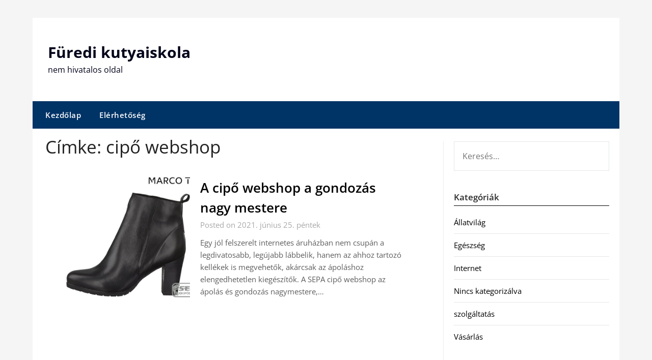

--- FILE ---
content_type: text/html; charset=UTF-8
request_url: https://furedikutyaiskola.hu/tag/cipo-webshop
body_size: 7912
content:
<!doctype html>
	<html lang="hu">
	<head>
		<meta charset="UTF-8">
		<meta name="viewport" content="width=device-width, initial-scale=1">
		<link rel="profile" href="https://gmpg.org/xfn/11">
		<meta name='robots' content='index, follow, max-image-preview:large, max-snippet:-1, max-video-preview:-1' />
	<style>img:is([sizes="auto" i], [sizes^="auto," i]) { contain-intrinsic-size: 3000px 1500px }</style>
	
	<!-- This site is optimized with the Yoast SEO plugin v26.5 - https://yoast.com/wordpress/plugins/seo/ -->
	<title>cipő webshop Archívum - Füredi kutyaiskola</title>
	<link rel="canonical" href="https://furedikutyaiskola.hu/tag/cipo-webshop" />
	<meta property="og:locale" content="hu_HU" />
	<meta property="og:type" content="article" />
	<meta property="og:title" content="cipő webshop Archívum - Füredi kutyaiskola" />
	<meta property="og:url" content="https://furedikutyaiskola.hu/tag/cipo-webshop" />
	<meta property="og:site_name" content="Füredi kutyaiskola" />
	<meta name="twitter:card" content="summary_large_image" />
	<script type="application/ld+json" class="yoast-schema-graph">{"@context":"https://schema.org","@graph":[{"@type":"CollectionPage","@id":"https://furedikutyaiskola.hu/tag/cipo-webshop","url":"https://furedikutyaiskola.hu/tag/cipo-webshop","name":"cipő webshop Archívum - Füredi kutyaiskola","isPartOf":{"@id":"https://furedikutyaiskola.hu/#website"},"primaryImageOfPage":{"@id":"https://furedikutyaiskola.hu/tag/cipo-webshop#primaryimage"},"image":{"@id":"https://furedikutyaiskola.hu/tag/cipo-webshop#primaryimage"},"thumbnailUrl":"https://furedikutyaiskola.hu/wp-content/uploads/2021/06/noicipoakcio-min.jpg","breadcrumb":{"@id":"https://furedikutyaiskola.hu/tag/cipo-webshop#breadcrumb"},"inLanguage":"hu"},{"@type":"ImageObject","inLanguage":"hu","@id":"https://furedikutyaiskola.hu/tag/cipo-webshop#primaryimage","url":"https://furedikutyaiskola.hu/wp-content/uploads/2021/06/noicipoakcio-min.jpg","contentUrl":"https://furedikutyaiskola.hu/wp-content/uploads/2021/06/noicipoakcio-min.jpg","width":800,"height":600,"caption":"cipő webshop"},{"@type":"BreadcrumbList","@id":"https://furedikutyaiskola.hu/tag/cipo-webshop#breadcrumb","itemListElement":[{"@type":"ListItem","position":1,"name":"Kezdőlap","item":"https://furedikutyaiskola.hu/"},{"@type":"ListItem","position":2,"name":"cipő webshop"}]},{"@type":"WebSite","@id":"https://furedikutyaiskola.hu/#website","url":"https://furedikutyaiskola.hu/","name":"Füredi kutyaiskola","description":"nem hivatalos oldal","potentialAction":[{"@type":"SearchAction","target":{"@type":"EntryPoint","urlTemplate":"https://furedikutyaiskola.hu/?s={search_term_string}"},"query-input":{"@type":"PropertyValueSpecification","valueRequired":true,"valueName":"search_term_string"}}],"inLanguage":"hu"}]}</script>
	<!-- / Yoast SEO plugin. -->


<link rel='dns-prefetch' href='//fonts.googleapis.com' />
<link rel="alternate" type="application/rss+xml" title="Füredi kutyaiskola &raquo; hírcsatorna" href="https://furedikutyaiskola.hu/feed" />
<link rel="alternate" type="application/rss+xml" title="Füredi kutyaiskola &raquo; cipő webshop címke hírcsatorna" href="https://furedikutyaiskola.hu/tag/cipo-webshop/feed" />
<script type="text/javascript">
/* <![CDATA[ */
window._wpemojiSettings = {"baseUrl":"https:\/\/s.w.org\/images\/core\/emoji\/16.0.1\/72x72\/","ext":".png","svgUrl":"https:\/\/s.w.org\/images\/core\/emoji\/16.0.1\/svg\/","svgExt":".svg","source":{"concatemoji":"https:\/\/furedikutyaiskola.hu\/wp-includes\/js\/wp-emoji-release.min.js?ver=e1f495376a2cf2f1a5676c205bee82b4"}};
/*! This file is auto-generated */
!function(s,n){var o,i,e;function c(e){try{var t={supportTests:e,timestamp:(new Date).valueOf()};sessionStorage.setItem(o,JSON.stringify(t))}catch(e){}}function p(e,t,n){e.clearRect(0,0,e.canvas.width,e.canvas.height),e.fillText(t,0,0);var t=new Uint32Array(e.getImageData(0,0,e.canvas.width,e.canvas.height).data),a=(e.clearRect(0,0,e.canvas.width,e.canvas.height),e.fillText(n,0,0),new Uint32Array(e.getImageData(0,0,e.canvas.width,e.canvas.height).data));return t.every(function(e,t){return e===a[t]})}function u(e,t){e.clearRect(0,0,e.canvas.width,e.canvas.height),e.fillText(t,0,0);for(var n=e.getImageData(16,16,1,1),a=0;a<n.data.length;a++)if(0!==n.data[a])return!1;return!0}function f(e,t,n,a){switch(t){case"flag":return n(e,"\ud83c\udff3\ufe0f\u200d\u26a7\ufe0f","\ud83c\udff3\ufe0f\u200b\u26a7\ufe0f")?!1:!n(e,"\ud83c\udde8\ud83c\uddf6","\ud83c\udde8\u200b\ud83c\uddf6")&&!n(e,"\ud83c\udff4\udb40\udc67\udb40\udc62\udb40\udc65\udb40\udc6e\udb40\udc67\udb40\udc7f","\ud83c\udff4\u200b\udb40\udc67\u200b\udb40\udc62\u200b\udb40\udc65\u200b\udb40\udc6e\u200b\udb40\udc67\u200b\udb40\udc7f");case"emoji":return!a(e,"\ud83e\udedf")}return!1}function g(e,t,n,a){var r="undefined"!=typeof WorkerGlobalScope&&self instanceof WorkerGlobalScope?new OffscreenCanvas(300,150):s.createElement("canvas"),o=r.getContext("2d",{willReadFrequently:!0}),i=(o.textBaseline="top",o.font="600 32px Arial",{});return e.forEach(function(e){i[e]=t(o,e,n,a)}),i}function t(e){var t=s.createElement("script");t.src=e,t.defer=!0,s.head.appendChild(t)}"undefined"!=typeof Promise&&(o="wpEmojiSettingsSupports",i=["flag","emoji"],n.supports={everything:!0,everythingExceptFlag:!0},e=new Promise(function(e){s.addEventListener("DOMContentLoaded",e,{once:!0})}),new Promise(function(t){var n=function(){try{var e=JSON.parse(sessionStorage.getItem(o));if("object"==typeof e&&"number"==typeof e.timestamp&&(new Date).valueOf()<e.timestamp+604800&&"object"==typeof e.supportTests)return e.supportTests}catch(e){}return null}();if(!n){if("undefined"!=typeof Worker&&"undefined"!=typeof OffscreenCanvas&&"undefined"!=typeof URL&&URL.createObjectURL&&"undefined"!=typeof Blob)try{var e="postMessage("+g.toString()+"("+[JSON.stringify(i),f.toString(),p.toString(),u.toString()].join(",")+"));",a=new Blob([e],{type:"text/javascript"}),r=new Worker(URL.createObjectURL(a),{name:"wpTestEmojiSupports"});return void(r.onmessage=function(e){c(n=e.data),r.terminate(),t(n)})}catch(e){}c(n=g(i,f,p,u))}t(n)}).then(function(e){for(var t in e)n.supports[t]=e[t],n.supports.everything=n.supports.everything&&n.supports[t],"flag"!==t&&(n.supports.everythingExceptFlag=n.supports.everythingExceptFlag&&n.supports[t]);n.supports.everythingExceptFlag=n.supports.everythingExceptFlag&&!n.supports.flag,n.DOMReady=!1,n.readyCallback=function(){n.DOMReady=!0}}).then(function(){return e}).then(function(){var e;n.supports.everything||(n.readyCallback(),(e=n.source||{}).concatemoji?t(e.concatemoji):e.wpemoji&&e.twemoji&&(t(e.twemoji),t(e.wpemoji)))}))}((window,document),window._wpemojiSettings);
/* ]]> */
</script>
<style id='wp-emoji-styles-inline-css' type='text/css'>

	img.wp-smiley, img.emoji {
		display: inline !important;
		border: none !important;
		box-shadow: none !important;
		height: 1em !important;
		width: 1em !important;
		margin: 0 0.07em !important;
		vertical-align: -0.1em !important;
		background: none !important;
		padding: 0 !important;
	}
</style>
<link rel='stylesheet' id='newspaper-minimalistal-style-css' href='https://furedikutyaiskola.hu/wp-content/themes/newspaperly/style.css?ver=e1f495376a2cf2f1a5676c205bee82b4' type='text/css' media='all' />
<link rel='stylesheet' id='newspaper-minimalistal-css' href='https://furedikutyaiskola.hu/wp-content/themes/newspaper-minimalistal/style.css?ver=1.0' type='text/css' media='all' />
<link rel='stylesheet' id='Open Sans-css' href='https://furedikutyaiskola.hu/wp-content/fonts/78941ecf7a90e6ac2fff84c72d643283.css?ver=1.0' type='text/css' media='all' />
<link rel='stylesheet' id='font-awesome-css' href='https://furedikutyaiskola.hu/wp-content/themes/newspaperly/css/font-awesome.min.css?ver=e1f495376a2cf2f1a5676c205bee82b4' type='text/css' media='all' />
<link rel='stylesheet' id='newspaperly-style-css' href='https://furedikutyaiskola.hu/wp-content/themes/newspaper-minimalistal/style.css?ver=e1f495376a2cf2f1a5676c205bee82b4' type='text/css' media='all' />
<link rel='stylesheet' id='newspaperly-google-fonts-css' href='//fonts.googleapis.com/css?family=Lato%3A300%2C400%2C700%2C900%7CMerriweather%3A400%2C700&#038;ver=e1f495376a2cf2f1a5676c205bee82b4' type='text/css' media='all' />
<script type="text/javascript" src="https://furedikutyaiskola.hu/wp-includes/js/jquery/jquery.min.js?ver=3.7.1" id="jquery-core-js"></script>
<script type="text/javascript" src="https://furedikutyaiskola.hu/wp-includes/js/jquery/jquery-migrate.min.js?ver=3.4.1" id="jquery-migrate-js"></script>
<link rel="https://api.w.org/" href="https://furedikutyaiskola.hu/wp-json/" /><link rel="alternate" title="JSON" type="application/json" href="https://furedikutyaiskola.hu/wp-json/wp/v2/tags/653" /><link rel="EditURI" type="application/rsd+xml" title="RSD" href="https://furedikutyaiskola.hu/xmlrpc.php?rsd" />


		<style type="text/css">
			.header-widgets-wrapper, .content-wrap-bg { background-color:  }
			.featured-sidebar, .featured-sidebar ul li { border-color:  !important; }
			.page-numbers li a, .blogposts-list .blogpost-button, .page-numbers.current, span.page-numbers.dots { background: ; }
			.banner-widget-wrapper p, .banner-widget-wrapper h1, .banner-widget-wrapper h2, .banner-widget-wrapper h3, .banner-widget-wrapper h4, .banner-widget-wrapper h5, .banner-widget-wrapper h6, .banner-widget-wrapper ul, .banner-widget-wrapper{ color:  }
			.banner-widget-wrapper a, .banner-widget-wrapper a:hover, .banner-widget-wrapper a:active, .banner-widget-wrapper a:focus{ color: ; }
			.banner-widget-wrapper ul li { border-color: ; }
			body, .site, .swidgets-wrap h3, .post-data-text { background: ; }
			.site-title a, .site-description { color: ; }
			.header-bg { background-color:  !important; }
			.main-navigation ul li a, .main-navigation ul li .sub-arrow, .super-menu .toggle-mobile-menu,.toggle-mobile-menu:before, .mobile-menu-active .smenu-hide { color: ; }
			#smobile-menu.show .main-navigation ul ul.children.active, #smobile-menu.show .main-navigation ul ul.sub-menu.active, #smobile-menu.show .main-navigation ul li, .smenu-hide.toggle-mobile-menu.menu-toggle, #smobile-menu.show .main-navigation ul li, .primary-menu ul li ul.children li, .primary-menu ul li ul.sub-menu li, .primary-menu .pmenu, .super-menu { border-color: ; border-bottom-color: ; }
			#secondary .widget h3, #secondary .widget h3 a, #secondary .widget h4, #secondary .widget h1, #secondary .widget h2, #secondary .widget h5, #secondary .widget h6 { color: ; }
			#secondary .widget a, #secondary a, #secondary .widget li a , #secondary span.sub-arrow{ color: ; }
			#secondary, #secondary .widget, #secondary .widget p, #secondary .widget li, .widget time.rpwe-time.published { color: ; }
			#secondary .swidgets-wrap, .featured-sidebar .search-field { border-color: ; }
			.site-info, .footer-column-three input.search-submit, .footer-column-three p, .footer-column-three li, .footer-column-three td, .footer-column-three th, .footer-column-three caption { color: ; }
			.footer-column-three h3, .footer-column-three h4, .footer-column-three h5, .footer-column-three h6, .footer-column-three h1, .footer-column-three h2, .footer-column-three h4, .footer-column-three h3 a { color: ; }
			.footer-column-three a, .footer-column-three li a, .footer-column-three .widget a, .footer-column-three .sub-arrow { color: ; }
			.footer-column-three h3:after { background: ; }
			.site-info, .widget ul li, .footer-column-three input.search-field, .footer-column-three input.search-submit { border-color: ; }
			.site-footer { background-color: ; }
			.archive .page-header h1, .blogposts-list h2 a, .blogposts-list h2 a:hover, .blogposts-list h2 a:active, .search-results h1.page-title { color: ; }
			.blogposts-list .post-data-text, .blogposts-list .post-data-text a{ color: ; }
			.blogposts-list p { color: ; }
			.page-numbers li a, .blogposts-list .blogpost-button, span.page-numbers.dots, .page-numbers.current, .page-numbers li a:hover { color: ; }
			.archive .page-header h1, .search-results h1.page-title, .blogposts-list.fbox, span.page-numbers.dots, .page-numbers li a, .page-numbers.current { border-color: ; }
			.blogposts-list .post-data-divider { background: ; }
			.page .comments-area .comment-author, .page .comments-area .comment-author a, .page .comments-area .comments-title, .page .content-area h1, .page .content-area h2, .page .content-area h3, .page .content-area h4, .page .content-area h5, .page .content-area h6, .page .content-area th, .single  .comments-area .comment-author, .single .comments-area .comment-author a, .single .comments-area .comments-title, .single .content-area h1, .single .content-area h2, .single .content-area h3, .single .content-area h4, .single .content-area h5, .single .content-area h6, .single .content-area th, .search-no-results h1, .error404 h1 { color: ; }
			.single .post-data-text, .page .post-data-text, .page .post-data-text a, .single .post-data-text a, .comments-area .comment-meta .comment-metadata a { color: ; }
			.page .content-area p, .page article, .page .content-area table, .page .content-area dd, .page .content-area dt, .page .content-area address, .page .content-area .entry-content, .page .content-area li, .page .content-area ol, .single .content-area p, .single article, .single .content-area table, .single .content-area dd, .single .content-area dt, .single .content-area address, .single .entry-content, .single .content-area li, .single .content-area ol, .search-no-results .page-content p { color: ; }
			.single .entry-content a, .page .entry-content a, .comment-content a, .comments-area .reply a, .logged-in-as a, .comments-area .comment-respond a { color: ; }
			.comments-area p.form-submit input { background: ; }
			.error404 .page-content p, .error404 input.search-submit, .search-no-results input.search-submit { color: ; }
			.page .comments-area, .page article.fbox, .page article tr, .page .comments-area ol.comment-list ol.children li, .page .comments-area ol.comment-list .comment, .single .comments-area, .single article.fbox, .single article tr, .comments-area ol.comment-list ol.children li, .comments-area ol.comment-list .comment, .error404 main#main, .error404 .search-form label, .search-no-results .search-form label, .error404 input.search-submit, .search-no-results input.search-submit, .error404 main#main, .search-no-results section.fbox.no-results.not-found{ border-color: ; }
			.single .post-data-divider, .page .post-data-divider { background: ; }
			.single .comments-area p.form-submit input, .page .comments-area p.form-submit input { color: ; }
			.bottom-header-wrapper { padding-top: px; }
			.bottom-header-wrapper { padding-bottom: px; }
			.bottom-header-wrapper { background: ; }
			.bottom-header-wrapper *{ color: ; }
			.header-widget a, .header-widget li a, .header-widget i.fa { color: ; }
			.header-widget, .header-widget p, .header-widget li, .header-widget .textwidget { color: ; }
			.header-widget .widget-title, .header-widget h1, .header-widget h3, .header-widget h2, .header-widget h4, .header-widget h5, .header-widget h6{ color: ; }
			.header-widget.swidgets-wrap, .header-widget ul li, .header-widget .search-field { border-color: ; }
			.header-widgets-wrapper .swidgets-wrap{ background: ; }
			.primary-menu .pmenu, .super-menu, #smobile-menu, .primary-menu ul li ul.children, .primary-menu ul li ul.sub-menu { background-color: ; }
			#secondary .swidgets-wrap{ background: ; }
			#secondary .swidget { border-color: ; }
			.archive article.fbox, .search-results article.fbox, .blog article.fbox { background: ; }
			.comments-area, .single article.fbox, .page article.fbox { background: ; }
		</style>
	
		<style type="text/css">
			.header-widgets-wrapper, .content-wrap-bg { background-color:  }
			.featured-sidebar, .featured-sidebar ul li { border-color:  !important; }
			.page-numbers li a, .blogposts-list .blogpost-button, .page-numbers.current, span.page-numbers.dots { background: ; }
			.banner-widget-wrapper p, .banner-widget-wrapper h1, .banner-widget-wrapper h2, .banner-widget-wrapper h3, .banner-widget-wrapper h4, .banner-widget-wrapper h5, .banner-widget-wrapper h6, .banner-widget-wrapper ul, .banner-widget-wrapper{ color:  }
			.banner-widget-wrapper a, .banner-widget-wrapper a:hover, .banner-widget-wrapper a:active, .banner-widget-wrapper a:focus{ color: ; }
			.banner-widget-wrapper ul li { border-color: ; }
			body, .site, .swidgets-wrap h3, .post-data-text { background: ; }
			.site-title a, .site-description { color: ; }
			.header-bg { background-color:  !important; }
			.main-navigation ul li a, .main-navigation ul li .sub-arrow, .super-menu .toggle-mobile-menu,.toggle-mobile-menu:before, .mobile-menu-active .smenu-hide { color: ; }
			#smobile-menu.show .main-navigation ul ul.children.active, #smobile-menu.show .main-navigation ul ul.sub-menu.active, #smobile-menu.show .main-navigation ul li, .smenu-hide.toggle-mobile-menu.menu-toggle, #smobile-menu.show .main-navigation ul li, .primary-menu ul li ul.children li, .primary-menu ul li ul.sub-menu li, .primary-menu .pmenu, .super-menu { border-color: ; border-bottom-color: ; }
			#secondary .widget h3, #secondary .widget h3 a, #secondary .widget h4, #secondary .widget h1, #secondary .widget h2, #secondary .widget h5, #secondary .widget h6 { color: ; }
			#secondary .widget a, #secondary a, #secondary .widget li a , #secondary span.sub-arrow{ color: ; }
			#secondary, #secondary .widget, #secondary .widget p, #secondary .widget li, .widget time.rpwe-time.published { color: ; }
			#secondary .swidgets-wrap, .featured-sidebar .search-field { border-color: ; }
			.site-info, .footer-column-three input.search-submit, .footer-column-three p, .footer-column-three li, .footer-column-three td, .footer-column-three th, .footer-column-three caption { color: ; }
			.footer-column-three h3, .footer-column-three h4, .footer-column-three h5, .footer-column-three h6, .footer-column-three h1, .footer-column-three h2, .footer-column-three h4, .footer-column-three h3 a { color: ; }
			.footer-column-three a, .footer-column-three li a, .footer-column-three .widget a, .footer-column-three .sub-arrow { color: ; }
			.footer-column-three h3:after { background: ; }
			.site-info, .widget ul li, .footer-column-three input.search-field, .footer-column-three input.search-submit { border-color: ; }
			.site-footer { background-color: ; }
			.archive .page-header h1, .blogposts-list h2 a, .blogposts-list h2 a:hover, .blogposts-list h2 a:active, .search-results h1.page-title { color: ; }
			.blogposts-list .post-data-text, .blogposts-list .post-data-text a{ color: ; }
			.blogposts-list p { color: ; }
			.page-numbers li a, .blogposts-list .blogpost-button, span.page-numbers.dots, .page-numbers.current, .page-numbers li a:hover { color: ; }
			.archive .page-header h1, .search-results h1.page-title, .blogposts-list.fbox, span.page-numbers.dots, .page-numbers li a, .page-numbers.current { border-color: ; }
			.blogposts-list .post-data-divider { background: ; }
			.page .comments-area .comment-author, .page .comments-area .comment-author a, .page .comments-area .comments-title, .page .content-area h1, .page .content-area h2, .page .content-area h3, .page .content-area h4, .page .content-area h5, .page .content-area h6, .page .content-area th, .single  .comments-area .comment-author, .single .comments-area .comment-author a, .single .comments-area .comments-title, .single .content-area h1, .single .content-area h2, .single .content-area h3, .single .content-area h4, .single .content-area h5, .single .content-area h6, .single .content-area th, .search-no-results h1, .error404 h1 { color: ; }
			.single .post-data-text, .page .post-data-text, .page .post-data-text a, .single .post-data-text a, .comments-area .comment-meta .comment-metadata a { color: ; }
			.page .content-area p, .page article, .page .content-area table, .page .content-area dd, .page .content-area dt, .page .content-area address, .page .content-area .entry-content, .page .content-area li, .page .content-area ol, .single .content-area p, .single article, .single .content-area table, .single .content-area dd, .single .content-area dt, .single .content-area address, .single .entry-content, .single .content-area li, .single .content-area ol, .search-no-results .page-content p { color: ; }
			.single .entry-content a, .page .entry-content a, .comment-content a, .comments-area .reply a, .logged-in-as a, .comments-area .comment-respond a { color: ; }
			.comments-area p.form-submit input { background: ; }
			.error404 .page-content p, .error404 input.search-submit, .search-no-results input.search-submit { color: ; }
			.page .comments-area, .page article.fbox, .page article tr, .page .comments-area ol.comment-list ol.children li, .page .comments-area ol.comment-list .comment, .single .comments-area, .single article.fbox, .single article tr, .comments-area ol.comment-list ol.children li, .comments-area ol.comment-list .comment, .error404 main#main, .error404 .search-form label, .search-no-results .search-form label, .error404 input.search-submit, .search-no-results input.search-submit, .error404 main#main, .search-no-results section.fbox.no-results.not-found{ border-color: ; }
			.single .post-data-divider, .page .post-data-divider { background: ; }
			.single .comments-area p.form-submit input, .page .comments-area p.form-submit input { color: ; }
			.bottom-header-wrapper { padding-top: px; }
			.bottom-header-wrapper { padding-bottom: px; }
			.bottom-header-wrapper { background: ; }
			.bottom-header-wrapper *{ color: ; }
			.header-widget a, .header-widget li a, .header-widget i.fa { color: ; }
			.header-widget, .header-widget p, .header-widget li, .header-widget .textwidget { color: ; }
			.header-widget .widget-title, .header-widget h1, .header-widget h3, .header-widget h2, .header-widget h4, .header-widget h5, .header-widget h6{ color: ; }
			.header-widget.swidgets-wrap, .header-widget ul li, .header-widget .search-field { border-color: ; }
			.header-widgets-wrapper .swidgets-wrap{ background: ; }
			.primary-menu .pmenu, .super-menu, #smobile-menu, .primary-menu ul li ul.children, .primary-menu ul li ul.sub-menu { background-color: ; }
			#secondary .swidgets-wrap{ background: ; }
			#secondary .swidget { border-color: ; }
			.archive article.fbox, .search-results article.fbox, .blog article.fbox { background: ; }
			.comments-area, .single article.fbox, .page article.fbox { background: ; }
		</style>
			</head>

	<body class="archive tag tag-cipo-webshop tag-653 wp-theme-newspaperly wp-child-theme-newspaper-minimalistal hfeed masthead-fixed">
		
		<a class="skip-link screen-reader-text" href="#content">Skip to content</a>

		
		<div id="page" class="site">
			<header id="masthead" class="sheader site-header clearfix">
				<div class="content-wrap">

					<!-- Header background color and image is added to class below -->
					<div class="header-bg">
													<div class="site-branding">
																
								<!-- If you are viewing the a sub page, make the title a paragraph -->
								<p class="site-title"><a href="https://furedikutyaiskola.hu/" rel="home">Füredi kutyaiskola</a></p>
																<p class="site-description">nem hivatalos oldal</p>
								
						</div>
															</div>
			</div>

			<!-- Navigation below these lines, move it up if you want it above the header -->
			<nav id="primary-site-navigation" class="primary-menu main-navigation clearfix">
				<a href="#" id="pull" class="smenu-hide toggle-mobile-menu menu-toggle" aria-controls="secondary-menu" aria-expanded="false">Menu</a>
				<div class="content-wrap text-center">
					<div class="center-main-menu">
						<div class="menu-menu-container"><ul id="primary-menu" class="pmenu"><li id="menu-item-1345" class="menu-item menu-item-type-custom menu-item-object-custom menu-item-home menu-item-1345"><a href="https://furedikutyaiskola.hu/">Kezdőlap</a></li>
<li id="menu-item-1346" class="menu-item menu-item-type-post_type menu-item-object-page menu-item-1346"><a href="https://furedikutyaiskola.hu/elerhetoseg">Elérhetőség</a></li>
</ul></div>					</div>
				</div>
			</nav>
			<div class="content-wrap">
				<div class="super-menu clearfix">
					<div class="super-menu-inner">
						<a href="#" id="pull" class="toggle-mobile-menu menu-toggle" aria-controls="secondary-menu" aria-expanded="false">Menu</a>
					</div>
				</div>
			</div>
			<div id="mobile-menu-overlay"></div>
			<!-- Navigation above these lines, move it up if you want it above the header -->
		</header>

		<div class="content-wrap">


			<!-- Upper widgets -->
			<div class="header-widgets-wrapper">
				
				
							</div>

		</div>

		<div id="content" class="site-content clearfix">
			<div class="content-wrap">
				<div class="content-wrap-bg">

	<div id="primary" class="featured-content content-area">
		<main id="main" class="site-main">

		
			<header class="fbox page-header">
				<h1 class="page-title">Címke: <span>cipő webshop</span></h1>			</header><!-- .page-header -->

			
<article id="post-1962" class="posts-entry fbox blogposts-list post-1962 post type-post status-publish format-standard has-post-thumbnail hentry category-vasarlas tag-cipo-webshop">
		<div class="post-list-has-thumbnail">
		<div class="featured-thumbnail">
			<a href="https://furedikutyaiskola.hu/a-cipo-webshop-a-gondozas-nagy-mestere" rel="bookmark">
				<div class="thumbnail-img" style="background-image:url(https://furedikutyaiskola.hu/wp-content/uploads/2021/06/noicipoakcio-min.jpg)"></div>
			</a>
		</div>
		<div class="blogposts-list-content">
		<header class="entry-header">
			<h2 class="entry-title"><a href="https://furedikutyaiskola.hu/a-cipo-webshop-a-gondozas-nagy-mestere" rel="bookmark">A cipő webshop a gondozás nagy mestere</a></h2>			<div class="entry-meta">
				<div class="blog-data-wrapper">
					<div class="post-data-divider"></div>
					<div class="post-data-positioning">
						<div class="post-data-text">
							Posted on 2021. június 25.  péntek						</div>
					</div>
				</div>
			</div><!-- .entry-meta -->
					</header><!-- .entry-header -->

		<div class="entry-content">
			<p>Egy jól felszerelt internetes áruházban nem csupán a legdivatosabb, legújabb lábbelik, hanem az ahhoz tartozó kellékek is megvehetők, akárcsak az ápoláshoz elengedhetetlen kiegészítők. A SEPA cipő webshop az ápolás és gondozás nagymestere,&#8230;</p>
		
			</div><!-- .entry-content -->
					</div>
	</div>
</article><!-- #post-1962 -->
<div class="text-center paging-navs"></div>
		</main><!-- #main -->
	</div><!-- #primary -->


<aside id="secondary" class="featured-sidebar widget-area">
	<section id="search-5" class="fbox swidgets-wrap widget widget_search"><form role="search" method="get" class="search-form" action="https://furedikutyaiskola.hu/">
				<label>
					<span class="screen-reader-text">Keresés:</span>
					<input type="search" class="search-field" placeholder="Keresés&hellip;" value="" name="s" />
				</label>
				<input type="submit" class="search-submit" value="Keresés" />
			</form></section><section id="categories-5" class="fbox swidgets-wrap widget widget_categories"><div class="swidget"><div class="sidebar-title-border"><h3 class="widget-title">Kategóriák</h3></div></div>
			<ul>
					<li class="cat-item cat-item-30"><a href="https://furedikutyaiskola.hu/category/allatvilag">Állatvilág</a>
</li>
	<li class="cat-item cat-item-16"><a href="https://furedikutyaiskola.hu/category/egeszseg">Egészség</a>
</li>
	<li class="cat-item cat-item-27"><a href="https://furedikutyaiskola.hu/category/internet">Internet</a>
</li>
	<li class="cat-item cat-item-1"><a href="https://furedikutyaiskola.hu/category/nincs-kategorizalva">Nincs kategorizálva</a>
</li>
	<li class="cat-item cat-item-3"><a href="https://furedikutyaiskola.hu/category/szolgaltatas">szolgáltatás</a>
</li>
	<li class="cat-item cat-item-265"><a href="https://furedikutyaiskola.hu/category/vasarlas">Vásárlás</a>
</li>
			</ul>

			</section><section id="tag_cloud-3" class="fbox swidgets-wrap widget widget_tag_cloud"><div class="swidget"><div class="sidebar-title-border"><h3 class="widget-title">Címkék</h3></div></div><div class="tagcloud"><a href="https://furedikutyaiskola.hu/tag/barista-kepzes-budapest" class="tag-cloud-link tag-link-254 tag-link-position-1" style="font-size: 12.581818181818pt;" aria-label="barista képzés Budapest (2 elem)">barista képzés Budapest</a>
<a href="https://furedikutyaiskola.hu/tag/bevasarlokosar" class="tag-cloud-link tag-link-582 tag-link-position-2" style="font-size: 15.636363636364pt;" aria-label="bevásárlókosár (3 elem)">bevásárlókosár</a>
<a href="https://furedikutyaiskola.hu/tag/butorszallitas" class="tag-cloud-link tag-link-110 tag-link-position-3" style="font-size: 12.581818181818pt;" aria-label="bútorszállítás (2 elem)">bútorszállítás</a>
<a href="https://furedikutyaiskola.hu/tag/borond-szett" class="tag-cloud-link tag-link-380 tag-link-position-4" style="font-size: 12.581818181818pt;" aria-label="bőrönd szett (2 elem)">bőrönd szett</a>
<a href="https://furedikutyaiskola.hu/tag/cegespolo" class="tag-cloud-link tag-link-224 tag-link-position-5" style="font-size: 12.581818181818pt;" aria-label="cegespolo (2 elem)">cegespolo</a>
<a href="https://furedikutyaiskola.hu/tag/chipmunk" class="tag-cloud-link tag-link-448 tag-link-position-6" style="font-size: 12.581818181818pt;" aria-label="Chipmunk (2 elem)">Chipmunk</a>
<a href="https://furedikutyaiskola.hu/tag/elado-lakas-budapest" class="tag-cloud-link tag-link-249 tag-link-position-7" style="font-size: 12.581818181818pt;" aria-label="Eladó Lakás Budapest (2 elem)">Eladó Lakás Budapest</a>
<a href="https://furedikutyaiskola.hu/tag/fogpotlas" class="tag-cloud-link tag-link-577 tag-link-position-8" style="font-size: 15.636363636364pt;" aria-label="fogpótlás (3 elem)">fogpótlás</a>
<a href="https://furedikutyaiskola.hu/tag/frottir-anyag" class="tag-cloud-link tag-link-231 tag-link-position-9" style="font-size: 12.581818181818pt;" aria-label="frottír anyag (2 elem)">frottír anyag</a>
<a href="https://furedikutyaiskola.hu/tag/ferfi-parfumok" class="tag-cloud-link tag-link-750 tag-link-position-10" style="font-size: 12.581818181818pt;" aria-label="férfi parfümök (2 elem)">férfi parfümök</a>
<a href="https://furedikutyaiskola.hu/tag/general-kivitelezo" class="tag-cloud-link tag-link-928 tag-link-position-11" style="font-size: 12.581818181818pt;" aria-label="general kivitelező (2 elem)">general kivitelező</a>
<a href="https://furedikutyaiskola.hu/tag/greffe-de-cheveux-en-hongrie" class="tag-cloud-link tag-link-206 tag-link-position-12" style="font-size: 12.581818181818pt;" aria-label="Greffe de cheveux en Hongrie (2 elem)">Greffe de cheveux en Hongrie</a>
<a href="https://furedikutyaiskola.hu/tag/hair-transplant" class="tag-cloud-link tag-link-298 tag-link-position-13" style="font-size: 12.581818181818pt;" aria-label="Hair transplant (2 elem)">Hair transplant</a>
<a href="https://furedikutyaiskola.hu/tag/hajvegapolo" class="tag-cloud-link tag-link-316 tag-link-position-14" style="font-size: 12.581818181818pt;" aria-label="hajvégápoló (2 elem)">hajvégápoló</a>
<a href="https://furedikutyaiskola.hu/tag/infraszauna" class="tag-cloud-link tag-link-212 tag-link-position-15" style="font-size: 22pt;" aria-label="infraszauna (6 elem)">infraszauna</a>
<a href="https://furedikutyaiskola.hu/tag/keringeto-szivattyu" class="tag-cloud-link tag-link-21 tag-link-position-16" style="font-size: 12.581818181818pt;" aria-label="keringető szivattyú (2 elem)">keringető szivattyú</a>
<a href="https://furedikutyaiskola.hu/tag/kismama-nadrag" class="tag-cloud-link tag-link-645 tag-link-position-17" style="font-size: 8pt;" aria-label="kismama nadrág (1 elem)">kismama nadrág</a>
<a href="https://furedikutyaiskola.hu/tag/klima" class="tag-cloud-link tag-link-39 tag-link-position-18" style="font-size: 15.636363636364pt;" aria-label="klíma (3 elem)">klíma</a>
<a href="https://furedikutyaiskola.hu/tag/konvektor-arak" class="tag-cloud-link tag-link-377 tag-link-position-19" style="font-size: 12.581818181818pt;" aria-label="konvektor árak (2 elem)">konvektor árak</a>
<a href="https://furedikutyaiskola.hu/tag/koltoztetes" class="tag-cloud-link tag-link-179 tag-link-position-20" style="font-size: 12.581818181818pt;" aria-label="költöztetés (2 elem)">költöztetés</a>
<a href="https://furedikutyaiskola.hu/tag/konyveles" class="tag-cloud-link tag-link-516 tag-link-position-21" style="font-size: 15.636363636364pt;" aria-label="könyvelés (3 elem)">könyvelés</a>
<a href="https://furedikutyaiskola.hu/tag/kornyezetbarat-csomagoloanyagok" class="tag-cloud-link tag-link-617 tag-link-position-22" style="font-size: 8pt;" aria-label="környezetbarát csomagolóanyagok (1 elem)">környezetbarát csomagolóanyagok</a>
<a href="https://furedikutyaiskola.hu/tag/labmelegito-szonyeg" class="tag-cloud-link tag-link-614 tag-link-position-23" style="font-size: 8pt;" aria-label="lábmelegítő szőnyeg (1 elem)">lábmelegítő szőnyeg</a>
<a href="https://furedikutyaiskola.hu/tag/legkondicionalo" class="tag-cloud-link tag-link-40 tag-link-position-24" style="font-size: 20.218181818182pt;" aria-label="légkondicionáló (5 elem)">légkondicionáló</a>
<a href="https://furedikutyaiskola.hu/tag/matricazas-foliazas-budapesten-kedvezo-aron" class="tag-cloud-link tag-link-643 tag-link-position-25" style="font-size: 8pt;" aria-label="matricázás fóliázás Budapesten kedvező áron (1 elem)">matricázás fóliázás Budapesten kedvező áron</a>
<a href="https://furedikutyaiskola.hu/tag/mudi" class="tag-cloud-link tag-link-95 tag-link-position-26" style="font-size: 12.581818181818pt;" aria-label="Mudi (2 elem)">Mudi</a>
<a href="https://furedikutyaiskola.hu/tag/mehpempo" class="tag-cloud-link tag-link-305 tag-link-position-27" style="font-size: 12.581818181818pt;" aria-label="méhpempő (2 elem)">méhpempő</a>
<a href="https://furedikutyaiskola.hu/tag/napelem" class="tag-cloud-link tag-link-105 tag-link-position-28" style="font-size: 12.581818181818pt;" aria-label="napelem (2 elem)">napelem</a>
<a href="https://furedikutyaiskola.hu/tag/novopayment" class="tag-cloud-link tag-link-902 tag-link-position-29" style="font-size: 12.581818181818pt;" aria-label="novopayment (2 elem)">novopayment</a>
<a href="https://furedikutyaiskola.hu/tag/novenyvedoszer-webaruhaz" class="tag-cloud-link tag-link-918 tag-link-position-30" style="font-size: 12.581818181818pt;" aria-label="növényvédőszer webáruház (2 elem)">növényvédőszer webáruház</a>
<a href="https://furedikutyaiskola.hu/tag/pamut-csipke" class="tag-cloud-link tag-link-646 tag-link-position-31" style="font-size: 8pt;" aria-label="pamut csipke (1 elem)">pamut csipke</a>
<a href="https://furedikutyaiskola.hu/tag/portwest-munkaruha" class="tag-cloud-link tag-link-616 tag-link-position-32" style="font-size: 8pt;" aria-label="Portwest munkaruha (1 elem)">Portwest munkaruha</a>
<a href="https://furedikutyaiskola.hu/tag/reklamajandek" class="tag-cloud-link tag-link-92 tag-link-position-33" style="font-size: 15.636363636364pt;" aria-label="reklámajándék (3 elem)">reklámajándék</a>
<a href="https://furedikutyaiskola.hu/tag/rovarirtas-keszthely" class="tag-cloud-link tag-link-924 tag-link-position-34" style="font-size: 12.581818181818pt;" aria-label="rovarirtás Keszthely (2 elem)">rovarirtás Keszthely</a>
<a href="https://furedikutyaiskola.hu/tag/retegvastagsag-mero" class="tag-cloud-link tag-link-644 tag-link-position-35" style="font-size: 8pt;" aria-label="rétegvastagság mérő (1 elem)">rétegvastagság mérő</a>
<a href="https://furedikutyaiskola.hu/tag/svajci-orak" class="tag-cloud-link tag-link-615 tag-link-position-36" style="font-size: 8pt;" aria-label="svájci órák (1 elem)">svájci órák</a>
<a href="https://furedikutyaiskola.hu/tag/szabo-kitti-aviva-oktato" class="tag-cloud-link tag-link-806 tag-link-position-37" style="font-size: 12.581818181818pt;" aria-label="Szabó Kitti Aviva oktató (2 elem)">Szabó Kitti Aviva oktató</a>
<a href="https://furedikutyaiskola.hu/tag/szauna" class="tag-cloud-link tag-link-213 tag-link-position-38" style="font-size: 12.581818181818pt;" aria-label="szauna (2 elem)">szauna</a>
<a href="https://furedikutyaiskola.hu/tag/szaraz-kutyatap" class="tag-cloud-link tag-link-151 tag-link-position-39" style="font-size: 12.581818181818pt;" aria-label="száraz kutyatáp (2 elem)">száraz kutyatáp</a>
<a href="https://furedikutyaiskola.hu/tag/termosztat" class="tag-cloud-link tag-link-418 tag-link-position-40" style="font-size: 12.581818181818pt;" aria-label="termosztát (2 elem)">termosztát</a>
<a href="https://furedikutyaiskola.hu/tag/testheveder" class="tag-cloud-link tag-link-535 tag-link-position-41" style="font-size: 12.581818181818pt;" aria-label="testheveder (2 elem)">testheveder</a>
<a href="https://furedikutyaiskola.hu/tag/tv" class="tag-cloud-link tag-link-73 tag-link-position-42" style="font-size: 12.581818181818pt;" aria-label="tv (2 elem)">tv</a>
<a href="https://furedikutyaiskola.hu/tag/vagyfokozo" class="tag-cloud-link tag-link-642 tag-link-position-43" style="font-size: 8pt;" aria-label="vágyfokozó (1 elem)">vágyfokozó</a>
<a href="https://furedikutyaiskola.hu/tag/viztisztito" class="tag-cloud-link tag-link-414 tag-link-position-44" style="font-size: 12.581818181818pt;" aria-label="víztisztító (2 elem)">víztisztító</a>
<a href="https://furedikutyaiskola.hu/tag/zoldkagylo" class="tag-cloud-link tag-link-163 tag-link-position-45" style="font-size: 15.636363636364pt;" aria-label="Zöldkagyló (3 elem)">Zöldkagyló</a></div>
</section></aside><!-- #secondary -->
	</div>
</div>
</div><!-- #content -->
<div class="content-wrap">

	<footer id="colophon" class="site-footer clearfix">

		
			
						<div class="site-info">
				&copy;2026 Füredi kutyaiskola

				<!-- Delete below lines to remove copyright from footer -->
				<span class="footer-info-right">
					 | Design: <a href="https://superbthemes.com/" rel="nofollow noopener">Newspaperly WordPress Theme</a>
				</span>
				<!-- Delete above lines to remove copyright from footer -->

			</div>
		</div>
	</footer><!-- #colophon -->
</div>

</div><!-- #page -->

<div id="smobile-menu" class="mobile-only"></div>
<div id="mobile-menu-overlay"></div>

<script type="speculationrules">
{"prefetch":[{"source":"document","where":{"and":[{"href_matches":"\/*"},{"not":{"href_matches":["\/wp-*.php","\/wp-admin\/*","\/wp-content\/uploads\/*","\/wp-content\/*","\/wp-content\/plugins\/*","\/wp-content\/themes\/newspaper-minimalistal\/*","\/wp-content\/themes\/newspaperly\/*","\/*\\?(.+)"]}},{"not":{"selector_matches":"a[rel~=\"nofollow\"]"}},{"not":{"selector_matches":".no-prefetch, .no-prefetch a"}}]},"eagerness":"conservative"}]}
</script>
<script type="text/javascript" src="https://furedikutyaiskola.hu/wp-content/themes/newspaperly/js/navigation.js?ver=20170823" id="newspaperly-navigation-js"></script>
<script type="text/javascript" src="https://furedikutyaiskola.hu/wp-content/themes/newspaperly/js/skip-link-focus-fix.js?ver=20170823" id="newspaperly-skip-link-focus-fix-js"></script>
<script type="text/javascript" src="https://furedikutyaiskola.hu/wp-content/themes/newspaperly/js/jquery.flexslider.js?ver=20150423" id="newspaperly-flexslider-jquery-js"></script>
<script type="text/javascript" src="https://furedikutyaiskola.hu/wp-content/themes/newspaperly/js/script.js?ver=20160720" id="newspaperly-script-js"></script>
<script type="text/javascript" src="https://furedikutyaiskola.hu/wp-content/themes/newspaperly/js/accessibility.js?ver=20160720" id="newspaperly-accessibility-js"></script>
</body>
</html>
